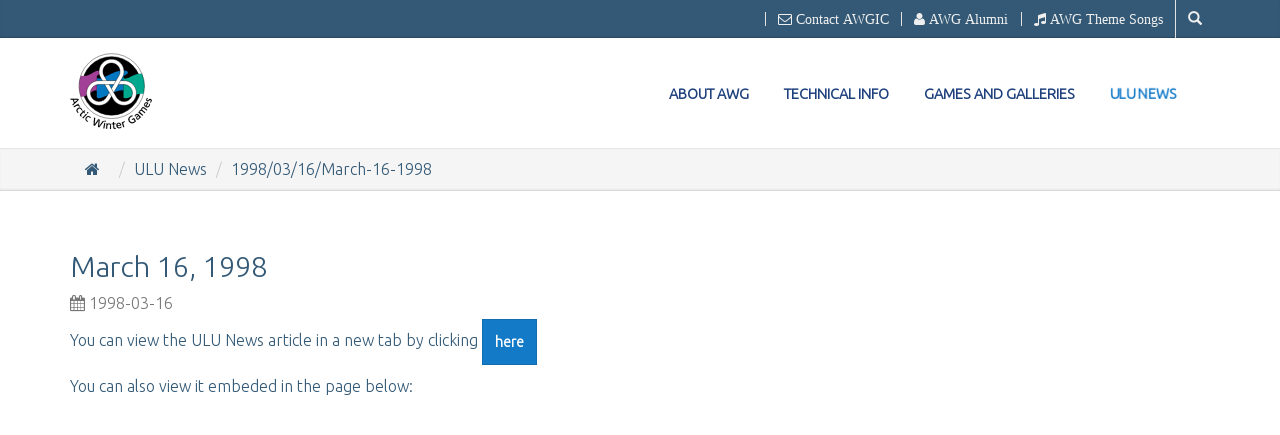

--- FILE ---
content_type: text/html; charset=utf-8
request_url: https://arcticwintergames.net/ULU-News/1998/03/16/March-16-1998?gameid=1998%20Yellowknife
body_size: 4872
content:
<!DOCTYPE html>
<html xmlns="http://www.w3.org/1999/xhtml" class="no-js" lang="en">
	<head>
		<title>March 16, 1998</title>
		<meta http-equiv="Content-Type" content="text/html; charset=utf-8" />
		<meta charset="utf-8" />
		<meta http-equiv="X-UA-Compatible" content="IE=edge" />
		<meta name="description" content="Arctic Winter Games are underway. " />
		<meta name="Designer" content="C1 CMS Starter Site" />
		<meta name="Generator" content="C1 CMS Foundation - Free Open Source from Orckestra and https://github.com/Orckestra/C1-CMS-Foundation" />
		<meta name="viewport" content="width=device-width, initial-scale=1" />
		<meta name="C1.menutitle" content="March 16, 1998" />
		<link id="font-awesome-css" rel="stylesheet" href="//maxcdn.bootstrapcdn.com/font-awesome/4.6.3/css/font-awesome.min.css" />
		<link href="//fonts.googleapis.com/css?family=Josefin+Slab:400,700" rel="stylesheet" type="text/css" />
		<link href="https://fonts.googleapis.com/css?family=Kanit:200" rel="stylesheet" />
		<link href="https://fonts.googleapis.com/css?family=Ubuntu:300" rel="stylesheet" />
		<link rel="stylesheet" type="text/css" href="/Frontend/Styles/style.less" />
		<link id="social-il-css" rel="stylesheet" href="/Frontend/Composite/Social/IconLinks/style.less" />
		<link href="//netdna.bootstrapcdn.com/font-awesome/3.0.2/css/font-awesome.css" rel="stylesheet" />
		<link rel="stylesheet" type="text/css" href="/Frontend/Composite/Navigation/Distributed/Styles.css" />
		<link id="teaser-cards-css" rel="stylesheet" type="text/css" href="/Frontend/Orckestra/Web/Html/TeaserCards/styles.css" />
		<link id="social-il-colored-theme-css" rel="stylesheet" href="/Frontend/Composite/Social/IconLinks/colored-theme.less" />
		<script id="modernizr-custom-js" type="text/javascript" src="/Frontend/Scripts/libs/modernizr.custom.js" data-c1-nomove="nomove"></script>
		<script id="jquery-js" src="//code.jquery.com/jquery-1.11.1.min.js" type="text/javascript"></script>
		<script type="text/javascript" src="/Frontend/Scripts/libs/bootstrap/bootstrap.min.js"></script>
		<script type="text/javascript" src="/Frontend/Scripts/libs/jquery.appear.js"></script>
		<script type="text/javascript" src="/Frontend/Scripts/bug-workarounds/ie10mobile-viewport.js"></script>
		<script type="text/javascript" src="/Frontend/Scripts/animations.js"></script>
		<script type="text/javascript" src="/Frontend/Scripts/script.js"></script>
		<style>
					.navbar-default {
						background: rgba(255, 255, 255, 0.9) !important;
						border: none !important;
						-webkit-box-shadow: 0 0px 2px rgba(0, 0, 0, 0.175) !important;
						box-shadow: 0 0px 2px rgba(0, 0, 0, 0.175) !important;
					}
					.navbar-default.object-visible {
						background: rgba(255, 255, 255, 0.9) !important;
						border: none !important;
						-webkit-box-shadow: 0 6px 12px rgba(0, 0, 0, 0.175) !important;
						box-shadow: 0 6px 12px rgba(0, 0, 0, 0.175) !important;
					}
				</style>
		<!-- HTML5 shim and Respond.js for IE8 support of HTML5 elements and media queries -->
<!--[if lt IE 9]>
        <script src="https://oss.maxcdn.com/html5shiv/3.7.2/html5shiv.min.js"></script>
        <script src="https://oss.maxcdn.com/respond/1.4.2/respond.min.js"></script>
    <![endif]-->
		<style type="text/css">
		.game-title
		{
			height: 42px;
			font-weight: bolder;
			text-align: left;
			margin-top: 10px;
		}
		.inactive .game-title
		{
			text-align: center;
		}
		.gameslist .active,
		.gameslist .inactive 
		{
			display: inline-block;
			float: left;
			width: 186px;
			display: inline-block;
			padding: 5px 5px 5px 5px;
			border: solid 1px #000;
			margin: 5px 5px 5px 5px;
			text-align: center;
			border-radius: 10px;
		}
		.gameslist .inactive 
		{
			height: 241px;
		}
		.game-description
		{
			text-align: left;
		}
		.gameslist .description 
		{
			    display: inline-block;
				float: left;
				min-width: 186px;
				display: inline-block;
				padding: 0px 5px 0px 5px;
				margin: 5px 5px 5px 5px;
				text-align: center;
				border-radius: 10px;
				
		}
		.gameslist .active {
			background-color: #137ac8;
			color: #ffffff;
			border-color: #116cb1;
		}
	</style>
		<style type="text/css">
		.grid-columns.push-top {
			margin-top: 40px;
		}

		.grid-columns.push-bottom {
			margin-bottom: 40px;
		}
		
		#PageList .card-image
		{
			background-color: #f3f3f3;
			/*-webkit-box-shadow: 0 5px 15px rgba(0, 0, 0, 0.5);
			box-shadow: 0 0px 15px rgba(0, 0, 0, 0.5);*/
			border-radius: 5px;
		}
		
		.container #OverViewMenu
		{
			margin-top: 0px !important;
		}
	</style>
	</head>
	<body class="page-with-aside">
		<div class="scroll-top"><i class="fa fa-chevron-up"></i></div>
		<div class="header-top">
			<div class="container container-sm-p0">
				<div class="row">
					<div class="col-xs-2 col-sm-2">
						<ul class="social-il clearfix light square s-medium  hidden-xs"></ul>
						<div class="hidden-lg hidden-md hidden-sm">
							<div class="social-il-dropdown btn-group dropdown">
								<button type="button" class="btn btn-default dropdown-toggle" data-toggle="dropdown"><i class="fa fa-share-alt"></i></button>
								<ul class="social-il dropdown-menu light square s-medium"></ul>
							</div>
						</div>
					</div>
					<div class="col-xs-10 col-sm-10">
						<div class="service-menu">
							<div><a href="mailto://info@arcticwintergames.org" target="_blank" title="Contact AWGIC" class="with-icon"><i class="icon fa fa-envelope-o visible-sm visible-md visible-lg" title="Contact AWGIC"> Contact AWGIC</i><i class="hidden-sm hidden-md hidden-lg icon icon-mobile fa fa-envelope-o"></i></a></div>
							<div><a href="https://awgic.gems.pro/AlumAwg/Alumni/FindAlumni_List.aspx?SetLanguage=en-GB" target="_blank" title="AWG Alumni" class="with-icon"><i class="icon fa fa-user visible-sm visible-md visible-lg" title="AWG Alumni"> AWG Alumni</i><i class="hidden-sm hidden-md hidden-lg icon icon-mobile fa fa-user"></i></a></div>
							<div><a href="/AWG-Theme-Songs" title="AWG Theme Songs" class="with-icon"><i class="icon fa fa-music visible-sm visible-md visible-lg" title="AWG Theme Songs"> AWG Theme Songs</i><i class="hidden-sm hidden-md hidden-lg icon icon-mobile fa fa-music"></i></a></div>
							<div class="navbar-search-form dropdown">
								<a href="#" class="dropdown-toggle" data-toggle="dropdown"><span class="icon glyphicon glyphicon-search"></span></a>
								<div class="dropdown-menu dropdown-menu-right">
									<form action="/Search" method="get" role="search">
										<div class="form-group"><input id="searchText" type="text" class="form-control" placeholder="Search" name="q" /></div>
									</form>
								</div>
							</div>
						</div>
					</div>
				</div>
			</div>
		</div>
		<nav class="navbar navbar-default">
			<div class="container">
				<div class="navbar-header" style="min-height: 90px;">
					<button type="button" class="navbar-toggle collapsed" data-toggle="collapse" data-target="#navbar-mainnav"><span class="sr-only">Toggle navigation</span><span class="icon-bar"></span><span class="icon-bar"></span><span class="icon-bar"></span></button>
					<a class="navbar-brand" href="/"><img style="max-width: 82px;" src="/Frontend/Images/AWG_logotype_clr.svg" alt="Arctic Winter Games International Committee logo" title="Arctic Winter Games" /></a>
				</div>
				<div id="navbar-mainnav" class="collapse navbar-collapse">
					<div class="main-navigation animated">
						<ul class="nav navbar-nav navbar-right">
							<li><a href="/"></a></li>
							<li class="dropdown ">
								<a href="/About-AWG" class="  dropdown-toggle" data-toggle="dropdown"> About AWG </a>
								<ul class="dropdown-menu">
									<li class="  ">
										<a href="/About-AWG/Background-And-History" class="" data-toggle="">Background &amp; History</a>
										<ul class="dropdown-menu"></ul>
									</li>
									<li class="  ">
										<a href="/About-AWG/Mission-Purpose-Values" class="" data-toggle="">Mission, Vision &amp; Values</a>
										<ul class="dropdown-menu"></ul>
									</li>
									<li class="  ">
										<a href="/About-AWG/Social-Economic-Impact" class="" data-toggle="">Social &amp; Economic Impact</a>
										<ul class="dropdown-menu"></ul>
									</li>
									<li class=" dropdown ">
										<a href="/About-AWG/International-Committee" class=" dropdown-toggle" data-toggle="dropdown">International Committee</a>
										<ul class="dropdown-menu">
											<li class="  ">
												<a href="/About-AWG/International-Committee/International-Committee-Members" class="" data-toggle="">International Committee Members</a>
												<ul class="dropdown-menu"></ul>
											</li>
											<li class="  ">
												<a href="/About-AWG/International-Committee/Bylaws" class="" data-toggle="">Bylaws</a>
												<ul class="dropdown-menu"></ul>
											</li>
											<li class="  ">
												<a href="/About-AWG/International-Committee/Annual-Meetings" class="" data-toggle="">Annual Meetings</a>
												<ul class="dropdown-menu"></ul>
											</li>
											<li class="  ">
												<a href="/About-AWG/International-Committee/Partners" class="" data-toggle="">Partners</a>
												<ul class="dropdown-menu"></ul>
											</li>
										</ul>
									</li>
									<li class="  ">
										<a href="/About-AWG/AWG-Graphics-Standards-Manual" class="" data-toggle="">Brand and Logos</a>
										<ul class="dropdown-menu"></ul>
									</li>
								</ul>
							</li>
							<li class="dropdown ">
								<a href="/Hosting-and-Sport-Technical-Info" class="  dropdown-toggle" data-toggle="dropdown"> Technical Info </a>
								<ul class="dropdown-menu">
									<li class="  ">
										<a href="/Hosting-and-Sport-Technical-Info/Staging-Manual" class="" data-toggle="">Staging Manual</a>
										<ul class="dropdown-menu"></ul>
									</li>
									<li class="  ">
										<a href="/Hosting-and-Sport-Technical-Info/Bid-Manual" class="" data-toggle="">Bid Manual</a>
										<ul class="dropdown-menu"></ul>
									</li>
									<li class="  ">
										<a href="/Hosting-and-Sport-Technical-Info/Sport-Technical-Packages" class="" data-toggle="">Sport Technical Packages</a>
										<ul class="dropdown-menu"></ul>
									</li>
								</ul>
							</li>
							<li class="dropdown ">
								<a href="/Galleries" class="  dropdown-toggle" data-toggle="dropdown"> Games and Galleries </a>
								<ul class="dropdown-menu">
									<li class="  ">
										<a href="/Galleries/Contingents" class="" data-toggle="">Contingents</a>
										<ul class="dropdown-menu"></ul>
									</li>
									<li class="  ">
										<a href="/Galleries/Hodgson-Trophy" class="" data-toggle="">Hodgson Trophy &amp; Fair Play Pin</a>
										<ul class="dropdown-menu"></ul>
									</li>
									<li class="  ">
										<a href="/Galleries/Arctic-Sports-and-Dene-Games-Records" class="" data-toggle="">Arctic Sports and Dene Games Records</a>
										<ul class="dropdown-menu"></ul>
									</li>
								</ul>
							</li>
							<li class="  active"><a href="/ULU-News" class="active " data-toggle=""> ULU News </a></li>
						</ul>
					</div>
				</div>
			</div>
		</nav>
		<div class="page-intro" xmlns="">
			<div class="container">
				<div class="row">
					<div class="col-md-12">
						<ol class="breadcrumb">
							<li><i class="fa fa-home pr-10"></i><a href="/"></a></li>
							<li><span><a href="/ULU-News">ULU News</a></span></li>
							<li><span class="active">1998/03/16/March-16-1998</span></li>
						</ol>
					</div>
				</div>
			</div>
		</div>
		<div class="container">
			<div class="row">
				<div class="col-md-12">
					<div class="content-column">
						<div class="news-item media">
							<div class="media-heading">
								<h1>March 16, 1998</h1>
								<div class="news-info">
									<div class="news-date"><span class="text-muted"><span class="icon-calendar"></span> 1998-03-16 </span></div>
								</div>
							</div>
							<div class="media-body">
								<div class="news-content">
									<p><span>You can view the ULU News article in a new tab by clicking <a href="/media/21cbff29-3868-448f-91a7-32cfaea2bf89/dk-d1g/ULU%20News/1998%20Ulu%20News/March%2016,%201998.pdf?download=false" target="_blank" class="btn btn-primary" title="March 16, 1998">here</a></span></p>
									<p>You can also view it embeded in the page below:</p>
									<embed src="/media/21cbff29-3868-448f-91a7-32cfaea2bf89/dk-d1g/ULU%20News/1998%20Ulu%20News/March%2016,%201998.pdf?download=false" type="application/pdf" width="100%" height="900px"></embed>
								</div>
								<br />
								<div class="news-addthis">
									<!-- AddThis Button BEGIN -->
									<div class="addthis_toolbox addthis_default_style addthis_32x32_style" addthis:url="https://arcticwintergames.net/1998/03/16/March-16-1998" addthis:title="March 16, 1998" xmlns:addthis="http://www.addthis.com"><a class="addthis_button_preferred_1"></a><a class="addthis_button_preferred_2"></a><a class="addthis_button_compact"></a></div>
									<script type="text/javascript" src="//s7.addthis.com/js/300/addthis_widget.js#pub=AddThis"></script>
									<!-- AddThis Button END -->
								</div>
							</div>
						</div>
						<hr />
						<p><a class="btn btn-default" title="Back to News" href="/ULU-News?gameid=1998 Yellowknife"> Back to News </a></p>
						<div id="OverViewMenu" class="">
							<div class="grid-columns   ">
								<div class="row"></div>
							</div>
						</div>
					</div>
				</div>
			</div>
		</div>
		<footer class="page-footer">
			<div class="footer">
				<div class="container">
					<div class="row">
						<div class="col-md-4">
							<h1>AWGIC</h1>
							<div>
								<p><i class="fa fa-envelope-o text-default"> </i> info@arcticwintergames.org</p>
								<ul class="social-il clearfix colored circle s-large ">
									<li class="youtube"><a target="_blank" href="https://www.youtube.com/@2023arcticwintergames" title="YouTube"><i class="fa fa-youtube"></i></a></li>
									<li class="mailto"><a href="mailto://info@arcticwintergames.org" title="Mail"><i class="fa fa-envelope-o"></i></a></li>
								</ul>
							</div>
							<div> </div>
						</div>
						<div class="col-md-4">
							<h2>About <br /></h2>
							<p><strong><a href="https://arcticwintergames.net/About-AWG/Background-And-History">Background &amp; History</a></strong><br /></p>
							<p><strong><a href="https://arcticwintergames.net/About-AWG/Role-Purpose-Values">Role, Purpose &amp; Values </a></strong></p>
							<div><strong><a href="https://arcticwintergames.net/About-AWG/International-Committee">International Committee</a></strong><br /><br /></div>
						</div>
						<div class="col-md-4">
							<h2>Games and Galleries <br /></h2>
							<p><strong><a href="https://arcticwintergames.net/Galleries">Past Games</a></strong></p>
							<p><strong><a href="https://arcticwintergames.net/Galleries/Contingents">Contingents</a></strong></p>
							<p><strong><a href="https://arcticwintergames.net/Galleries/Hodgson-Trophy">Hodgson Trophy</a></strong></p>
						</div>
					</div>
				</div>
			</div>
			<div class="subfooter">
				<div class="container">
					<div class="row">
						<div class="col-md-12">
							<p>Proudly powered by <a href="https://c1.orckestra.com/">C1 CMS</a></p>
						</div>
					</div>
				</div>
			</div>
		</footer>
	</body>
</html>

--- FILE ---
content_type: text/css
request_url: https://arcticwintergames.net/Frontend/Composite/Social/IconLinks/style.less
body_size: 2723
content:
.social-il {
  list-style: none;
  font-size: 0;
  padding: 0;
  margin: 20px 0;
}
.social-il li {
  display: inline-block;
  margin: 0 2px 2px 0;
}
.social-il li.twitter a:hover {
  color: #55acee;
}
.social-il li.skype a:hover {
  color: #00aff0;
}
.social-il li.linkedin a:hover {
  color: #0976b4;
}
.social-il li.googleplus a:hover {
  color: #dd4b39;
}
.social-il li.youtube a:hover {
  color: #b31217;
}
.social-il li.flickr a:hover {
  color: #ff0084;
}
.social-il li.facebook a:hover {
  color: #3b5998;
}
.social-il li.pinterest a:hover {
  color: #cb2027;
}
.social-il li.instagram a:hover {
  color: #517fa4;
}
.social-il li.vimeo a:hover {
  color: #aad450;
}
.social-il li.tumblr a:hover {
  color: #32506d;
}
.social-il li.soundcloud a:hover {
  color: #ff3a00;
}
.social-il li.foursquare a:hover {
  color: #0072b1;
}
.social-il li.dribbble a:hover {
  color: #ea4c89;
}
.social-il li.behance a:hover {
  color: #053eff;
}
.social-il li.vine a:hover {
  color: #00a478;
}
.social-il li.stumbleupon a:hover {
  color: #f74425;
}
.social-il li.mailto a:hover {
  color: #666666;
}
.social-il li a {
  width: 45px;
  height: 45px;
  display: block;
  text-align: center;
  font-size: 20px;
}
.social-il li a i {
  line-height: 44px;
}
.social-il.s-large li a {
  width: 60px;
  height: 60px;
  font-size: 24px;
}
.social-il.s-large li a i {
  line-height: 60px;
}
.social-il.s-small li a {
  width: 25px;
  height: 25px;
  font-size: 16px;
}
.social-il.s-small li a i {
  line-height: 25px;
}
.social-il.circle li a {
  -webkit-border-radius: 100%;
  -moz-border-radius: 100%;
  border-radius: 100%;
}
.social-il.radius-5px li a {
  -webkit-border-radius: 5px;
  -moz-border-radius: 5px;
  border-radius: 5px;
}
.social-il.light li a {
  background: #fafafa;
  border: 1px solid #ededed;
  color: #efefef;
}
.social-il.light li a:hover {
  background: #ededed;
}
.social-il.dark li a {
  background: #333333;
  border: 1px solid #262626;
  color: #fafafa;
}
.social-il.dark li a:hover {
  background: #ffffff;
  border: 1px solid #e5e5e5;
}
.social-il-dropdown > button {
  padding: 6px 15px 5px;
  font-size: 16px;
  color: #efefef !important;
  text-align: center;
  min-width: 0;
  margin: 0;
}
.social-il-dropdown > button i {
  width: 15px;
}
.social-il-dropdown.open > button > i:before {
  content: "\f00d";
}
.social-il-dropdown .dropdown-menu {
  padding: 0px;
  min-width: 272px;
  width: auto;
  margin-top: 0;
  background: #335976;
  border: 1px solid #2b4c64;
}
.social-il-dropdown .dropdown-menu li,
.social-il-dropdown .dropdown-menu li a,
.social-il-dropdown .dropdown-menu li a i {
  padding: 0;
  margin: 0;
}
.social-il-dropdown .s-small.dropdown-menu {
  min-width: 277px;
}


--- FILE ---
content_type: text/css
request_url: https://arcticwintergames.net/Frontend/Composite/Navigation/Distributed/Styles.css
body_size: 231
content:
.nav-distributed .nav > li > a {
    padding-left: 30px;
}

.nav-distributed .nav .nav > li > a {
    padding-left: 45px;
}

.nav-distributed .nav .nav .nav > li > a {
    padding-left: 60px;
}

.nav-distributed .nav .nav .nav .nav > li > a {
    padding-left: 75px;
}

.nav-distributed .nav .nav .nav .nav .nav > li > a {
    padding-left: 85px;
}







--- FILE ---
content_type: text/css
request_url: https://arcticwintergames.net/Frontend/Orckestra/Web/Html/TeaserCards/styles.css
body_size: 550
content:
.teaser-card {
  position: relative;
  margin: 20px 0;
  -webkit-transition: box-shadow 0.2s, transform 0.2s;
  transition: box-shadow 0.2s, transform 0.2s;
  -webkit-box-shadow: 0 1px 1px rgba(0, 0, 0, 0.15);
  box-shadow: 0 1px 1px rgba(0, 0, 0, 0.15);
}
.teaser-card:hover {
  -ms-transform: translate(0, -4px);
  -webkit-transform: translate(0, -4px);
  transform: translate(0, -4px);
  -webkit-box-shadow: 0 15px 20px rgba(0, 0, 0, 0.2);
  box-shadow: 0 15px 20px rgba(0, 0, 0, 0.2);
}
.card-image {
  background: #fafafa;
}
.card-image .image {
  width: 100%;
  display: block;
}
.card-image .teaser-body {
  padding: 20px;
}
.card-image .teaser-body > *:first-child {
  margin-top: 0;
}
.card-icon {
  padding: 20px;
  text-align: center;
}
.card-icon.bg-none {
  -webkit-box-shadow: none;
  box-shadow: none;
}
.card-icon.bg-light {
  background: #fafafa;
}
.card-icon.bg-dark {
  background: #333;
  color: #fff;
}
.card-icon.bg-dark .btn-default {
  background: none;
  color: #fff;
  border-color: #fff;
}
.card-icon .image {
  font-size: 90px;
  margin: 15px 0 5px;
  text-align: center;
}

--- FILE ---
content_type: text/css
request_url: https://arcticwintergames.net/Frontend/Composite/Social/IconLinks/colored-theme.less
body_size: 2502
content:
.social-il.colored li a {
  color: #fff;
}
.social-il.colored li a:hover {
  color: #fff;
}
.social-il.colored .twitter a {
  background-color: #55acee;
}
.social-il.colored .twitter a:hover {
  background-color: #2795e9;
}
.social-il.colored .skype a {
  background-color: #00aff0;
}
.social-il.colored .skype a:hover {
  background-color: #008abd;
}
.social-il.colored .linkedin a {
  background-color: #0976b4;
}
.social-il.colored .linkedin a:hover {
  background-color: #075683;
}
.social-il.colored .googleplus a {
  background-color: #dd4b39;
}
.social-il.colored .googleplus a:hover {
  background-color: #c23321;
}
.social-il.colored .youtube a {
  background-color: #b31217;
}
.social-il.colored .youtube a:hover {
  background-color: #850d11;
}
.social-il.colored .flickr a {
  background-color: #ff0084;
}
.social-il.colored .flickr a:hover {
  background-color: #cc006a;
}
.social-il.colored .facebook a {
  background-color: #3b5998;
}
.social-il.colored .facebook a:hover {
  background-color: #2d4373;
}
.social-il.colored .pinterest a {
  background-color: #cb2027;
}
.social-il.colored .pinterest a:hover {
  background-color: #9f191f;
}
.social-il.colored .instagram a {
  background-color: #517fa4;
}
.social-il.colored .instagram a:hover {
  background-color: #406582;
}
.social-il.colored .vimeo a {
  background-color: #aad450;
}
.social-il.colored .vimeo a:hover {
  background-color: #93c130;
}
.social-il.colored .tumblr a {
  background-color: #32506d;
}
.social-il.colored .tumblr a:hover {
  background-color: #22364a;
}
.social-il.colored .soundcloud a {
  background-color: #ff3a00;
}
.social-il.colored .soundcloud a:hover {
  background-color: #cc2e00;
}
.social-il.colored .foursquare a {
  background-color: #0072b1;
}
.social-il.colored .foursquare a:hover {
  background-color: #00517e;
}
.social-il.colored .dribbble a {
  background-color: #ea4c89;
}
.social-il.colored .dribbble a:hover {
  background-color: #e51e6b;
}
.social-il.colored .behance a {
  background-color: #053eff;
}
.social-il.colored .behance a:hover {
  background-color: #0030d1;
}
.social-il.colored .vine a {
  background-color: #00a478;
}
.social-il.colored .vine a:hover {
  background-color: #007153;
}
.social-il.colored .stumbleupon a {
  background-color: #f74425;
}
.social-il.colored .stumbleupon a:hover {
  background-color: #e12808;
}
.social-il.colored .mailto a {
  background-color: #666666;
}
.social-il.colored .mailto a:hover {
  background-color: #4d4d4d;
}


--- FILE ---
content_type: application/x-javascript
request_url: https://arcticwintergames.net/Frontend/Scripts/animations.js
body_size: 522
content:
(function ($) {
    $(document).ready(function () {
        if (($("[data-animation-effect]").length > 0) && !Modernizr.touch) {
            $("[data-animation-effect]").each(function () {
                var $this = $(this),
                animationEffect = $this.attr("data-animation-effect");
                if (Modernizr.mq('only all and (min-width: 768px)') && Modernizr.csstransitions) {
                    $this.appear(function () {
                        var delay = ($this.attr("data-effect-delay") ? $this.attr("data-effect-delay") : 1);
                        if (delay > 1) $this.css("effect-delay", delay + "ms");
                        setTimeout(function () {
                            $this.addClass('animated object-visible ' + animationEffect);
                        }, delay);
                    }, { accX: 0, accY: -130 });
                } else {
                    $this.addClass('object-visible');
                }
            });
        };
    });
})(jQuery);


--- FILE ---
content_type: application/x-javascript
request_url: https://arcticwintergames.net/Frontend/Scripts/script.js
body_size: 1102
content:
(function (window) {

    $(document).ready(function () {

        //Show dropdown on hover only for desktop devices
        //-----------------------------------------------
        var delay = 0, setTimeoutConst;
        if ((Modernizr.mq('only all and (min-width: 768px)') && !Modernizr.touch) || $("html.ie8").length > 0) {
            $('.main-navigation .navbar-nav > li.dropdown, .main-navigation .navbar-nav > li.dropdown > ul > li.dropdown').hover(
            function () {
                var $this = $(this);
                setTimeoutConst = setTimeout(function () {
                    $this.addClass('open').slideDown();
                    $this.find('.dropdown-toggle').addClass('disabled');
                }, delay);

            }, function () {
                clearTimeout(setTimeoutConst);
                $(this).removeClass('open');
                $(this).find('.dropdown-toggle').removeClass('disabled');
            });
        };

        //Show dropdown on click only for mobile devices
        //-----------------------------------------------
        if (Modernizr.mq('only all and (max-width: 767px)') || Modernizr.touch) {
            $('.main-navigation [data-toggle=dropdown], .header-top [data-toggle=dropdown]').on('click', function (event) {
                event.preventDefault();
                event.stopPropagation();
                $(this).parent().siblings().removeClass('open');
                $(this).parent().siblings().find('[data-toggle=dropdown]').parent().removeClass('open');
                $(this).parent().toggleClass('open');
            });
        };

        // Fixed Navbar
        //-----------------------------------------------
        var headerTopHeight = $(".header-top").outerHeight(),
            $navbarDefault = $(".navbar-default"),
            navbarDefaultHeight = $(".navbar-default").outerHeight();
        $(window).scroll(function () {
            if (($navbarDefault.length > 0)) {
                if (($(this).scrollTop() > headerTopHeight + navbarDefaultHeight) && ($(window).width() > 767)) {
                    $("body").addClass("fixed-navbar");
                    $navbarDefault.addClass('animated object-visible fadeInDown');
                } else {
                    $("body").removeClass("fixed-navbar");
                    $navbarDefault.removeClass('animated object-visible fadeInDown');
                }
            };
        });


        //Scroll top
        //-----------------------------------------------
        $(window).scroll(function () {
            if ($(this).scrollTop() != 0) {
                $(".scroll-top").fadeIn();
            } else {
                $(".scroll-top").fadeOut();
            }
        });
        $(".scroll-top").click(function () {
            $("body,html").animate({ scrollTop: 0 }, 800);
        });
		
		try
		{
			if ($('#navSideBar').height() > $('.row.subnav-left').height())
				$('.row.subnav-left').height($('#navSideBar').height() + 40);
		}
		catch
		{
			
		}
    });
})(window);


--- FILE ---
content_type: image/svg+xml
request_url: https://arcticwintergames.net/Frontend/Images/AWG_logotype_clr.svg
body_size: 7809
content:
<?xml version="1.0" encoding="utf-8"?>
<!-- Generator: Adobe Illustrator 21.0.0, SVG Export Plug-In . SVG Version: 6.00 Build 0)  -->
<svg version="1.1" id="Layer_1" xmlns="http://www.w3.org/2000/svg" xmlns:xlink="http://www.w3.org/1999/xlink" x="0px" y="0px"
	 viewBox="0 0 126 118.8" style="enable-background:new 0 0 126 118.8;" xml:space="preserve">
<style type="text/css">
	.st0{stroke:#000000;stroke-width:0.225;}
	.st1{fill:#FFFFFF;}
	.st2{stroke:#000000;stroke-width:0.8;}
	.st3{fill:#0077C0;}
	.st4{fill:#00A88E;}
	.st5{fill:#A23F97;}
	.st6{fill:none;stroke:#000000;stroke-width:0.6;}
	.st7{fill:none;stroke:#000000;stroke-width:0.6092;}
	.st8{fill:#FFFFFF;stroke:#000000;stroke-width:0.6092;}
	.st9{fill:#FFFFFF;stroke:#000000;stroke-width:0.61;}
</style>
<g>
	<path class="st0" d="M12.8,71.1l0.6,1.6l-8.9,8.6l-0.6-1.7l2.3-2.1l-2-5.2l-3.1,0l-0.6-1.6L12.8,71.1 M11.7,72.4l-6.1-0.1l1.7,4.2
		L11.7,72.4z"/>
	<path class="st0" d="M12.8,78.6l0.7,1.3l-1.1,0.6l0,0c1-0.1,1.9,0.4,2.4,1.2c0.2,0.4,0.3,0.6,0.4,0.9L14,83.3
		c0-0.3-0.2-0.6-0.3-0.8c-0.7-1.2-2.3-1.3-4.1-0.3L6.3,84l-0.8-1.3L12.8,78.6z"/>
	<path class="st0" d="M17.6,88.7c-0.1-0.6-0.4-1.2-0.7-1.6c-1-1.4-2.8-1.3-4.1-0.4c-1.2,0.9-2.1,2.5-0.9,4.1
		c0.3,0.4,0.8,0.9,1.3,1.1l-1,0.9c-0.6-0.3-1.1-0.9-1.4-1.4c-1.5-2-0.9-4.6,1.1-6c2.1-1.5,4.5-1.2,6,0.9c0.4,0.5,0.7,1.2,0.8,1.7
		L17.6,88.7z"/>
	<path class="st0" d="M22.3,93.6L20.8,92l-3.3,3.1c-0.7,0.7-0.7,1.4-0.2,2c0.3,0.3,0.7,0.5,0.9,0.6l-1,0.9c-0.3-0.2-0.7-0.4-1.1-0.8
		c-1.1-1.2-1.2-2.4,0-3.5l3.6-3.3l-1.3-1.4l0.9-0.8l1.3,1.4l1.4-1.3l1.4,0.8l-1.8,1.6l1.5,1.6L22.3,93.6z"/>
	<path class="st0" d="M24.7,94.2l1.1,1l-5.6,6.2l-1.1-1L24.7,94.2 M27.2,93.9l-1.3-1.2l1.2-1.3l1.3,1.2L27.2,93.9z"/>
	<path class="st0" d="M30.9,100.9c-0.3-0.5-0.7-1-1.1-1.3c-1.4-1-3.1-0.4-4,0.9c-0.9,1.2-1.2,3,0.4,4.2c0.4,0.3,1,0.6,1.6,0.6
		l-0.7,1.2c-0.7-0.1-1.3-0.5-1.7-0.9c-2-1.5-2.2-4.1-0.8-6c1.5-2,4-2.5,6-1c0.5,0.4,1,1,1.3,1.4L30.9,100.9z"/>
	<polygon class="st0" points="37,100 38.7,100.7 37.8,110.8 37.8,110.8 43.5,102.5 45.7,103.3 44.6,113.3 44.6,113.3 50.6,105.1 
		52.2,105.7 44.9,115.2 43,114.4 44.1,104.3 44.1,104.2 38.3,112.7 36.2,111.9 	"/>
	<path class="st0" d="M52.7,108.4l1.5,0.3l-1.5,8.2l-1.5-0.3L52.7,108.4 M54.6,106.8l-1.7-0.3l0.3-1.7l1.7,0.3L54.6,106.8z"/>
	<path class="st0" d="M56.1,109l1.5,0.1l-0.1,1.3l0,0c0.5-0.9,1.7-1.4,2.8-1.3c2.1,0.1,3,1.5,2.9,3.8l-0.3,4.9l-1.5-0.1l0.3-4.3
		c0.1-1.9-0.2-2.9-1.6-3.1c-1.7-0.1-2.6,1.2-2.8,3.3l-0.3,3.8l-1.5-0.1L56.1,109z"/>
	<path class="st0" d="M69.9,110.4l-2.2,0.1l0.3,4.5c0.1,1,0.7,1.4,1.4,1.4c0.5,0,0.8-0.2,1-0.4l0.1,1.3c-0.3,0.1-0.8,0.3-1.3,0.3
		c-1.6,0.1-2.6-0.6-2.7-2.3l-0.3-4.9l-1.9,0.1l-0.1-1.2l1.9-0.1l-0.1-1.9l1.5-0.6l0.2,2.4l2.2-0.1L69.9,110.4z"/>
	<path class="st0" d="M78.9,115.6c-0.5,0.3-1.1,0.8-2.5,1c-2.9,0.6-4.6-1-5.1-3.6c-0.5-2.4,0.7-4.4,3-4.9c2.7-0.5,4,1.3,4.5,3.9
		l-5.8,1.1c0.3,1.6,1.8,2.5,3.2,2.2c1-0.2,2.1-0.9,2.4-1.3L78.9,115.6 M77.1,111.3c-0.2-1.3-1.2-2.1-2.5-1.9
		c-1.5,0.3-1.9,1.6-1.8,2.7L77.1,111.3z"/>
	<path class="st0" d="M79.4,107.2l1.4-0.4l0.4,1.2l0,0c0.1-0.9,0.8-1.8,1.6-2.1c0.4-0.1,0.7-0.2,1-0.2l0.4,1.3c-0.3,0-0.6,0-0.9,0.1
		c-1.3,0.4-1.8,1.9-1.1,3.9l1.2,3.6l-1.5,0.5L79.4,107.2z"/>
	<path class="st0" d="M96.4,98c-1,0-1.8,0.2-3.1,1c-2.2,1.4-2.7,3.9-1.4,6.1c1.4,2.3,4,2.8,6,1.6c1-0.6,1.2-0.8,1.5-1.1l-1.8-3
		l-2,1.2l-0.7-1.1l3.4-2.1l3.1,5.1c-0.4,0.5-1.2,1.3-2.7,2.2c-3.1,1.9-6.3,1.1-8.2-1.9c-1.8-3-0.9-6.3,2.1-8.1
		c1.4-0.9,2.2-1,3.2-1.3L96.4,98z"/>
	<path class="st0" d="M99.3,97.7c0.3-0.8,0.8-1.7,1.6-2.4c1.8-1.6,3.3-1.3,4.8,0.4l2.3,2.6c0.6,0.7,0.9,1,1.1,1.2l-1.1,0.9l-0.7-0.8
		l0,0c0.1,0.6-0.1,1.7-1.1,2.7c-1.4,1.2-2.8,1.4-4,0c-1.4-1.6-0.1-3.6,1.1-4.6c0.5-0.4,0.8-0.7,1.3-1c-0.9-1.1-1.8-1.3-3-0.3
		c-0.7,0.6-1.1,1.4-1.3,2.2L99.3,97.7 M105.2,97.6c-0.2,0.2-0.5,0.4-0.8,0.6c-0.6,0.5-2.1,2-1.1,3.1c0.6,0.7,1.5,0.5,2.1,0
		c1.1-1,1.1-2.2,0.3-3.2L105.2,97.6z"/>
	<path class="st0" d="M104.9,92.2l0.9-1.1l0.9,0.7l0,0c-0.4-1.1-0.2-2,0.5-2.9c0.6-0.8,1.6-1.2,2.7-0.9c-0.6-1.2-0.1-2.4,0.3-3
		c1.3-1.7,2.9-1.4,4.3-0.3l4.2,3.3l-0.9,1.2l-3.9-3.1c-0.8-0.6-2-1.2-2.7-0.3c-1,1.2-0.1,2.7,1.1,3.6l3.3,2.6l-0.9,1.2l-3.9-3.1
		c-0.8-0.6-2-1.2-2.7-0.3c-1,1.2-0.1,2.7,1.1,3.6l3.3,2.6l-1,1.2L104.9,92.2z"/>
	<path class="st0" d="M123,79.3c-0.1,0.6-0.1,1.4-0.7,2.6c-1.4,2.6-3.6,3-6,1.8c-2.2-1.1-3-3.3-1.9-5.4c1.3-2.5,3.5-2.3,5.9-1.1
		l-2.7,5.3c1.5,0.8,3.1,0.1,3.7-1.2c0.5-0.9,0.5-2.2,0.4-2.7L123,79.3 M118.4,78.1c-1.1-0.6-2.4-0.4-3,0.8c-0.7,1.3,0.1,2.5,1,3.1
		L118.4,78.1z"/>
	<path class="st0" d="M122.9,76.3c0.6-0.4,1.1-1.2,1.2-1.6c0.2-0.7,0.3-1.6-0.6-1.9c-1.4-0.5-2.5,2.9-4.7,2.1
		c-1.6-0.6-2-2.1-1.4-3.6c0.2-0.7,0.6-1.2,1-1.7l1.2,0.6c-0.3,0.3-0.8,1-1,1.4c-0.3,0.7-0.2,1.5,0.4,1.7c1.6,0.6,2.4-3,4.9-2.1
		c1.7,0.6,2,2.2,1.4,3.6c-0.3,0.7-0.6,1.5-1.2,2L122.9,76.3z"/>
	<g>
		<circle class="st1" cx="63.9" cy="51.3" r="50.3"/>
		<circle class="st2" cx="63.9" cy="51" r="45.3"/>
		<path class="st3" d="M41.1,67.8c0.1,2.6,3.4,2.3,3.4,2.3c3.1-0.2,7.4-2.2,7.4-2.2l10.8-4.4c14.1-7.7,19.4-5.3,19.4-5.3V38
			c0,0-0.8-2.6,4.3-4.6c0,0,3.8-2,2.1-4.3c0,0-1.7-3.1-10.5-1.9c0,0-6.9,1.4-11.7,3.6l-14.4,6.9c0,0-4.5,2.2-7.5,1.9
			c0,0-2.6,0.2-3.4-2.2l0.1,30.7V67.8z"/>
		<path class="st4" d="M110.4,31.9c7.2,16.5,2.5,31.1,2.5,31.1l-0.1,0.1c0,0-8.1-1-19.3,4.6c-9.9,5-11.4,0.8-11.4,0.8l-0.1-30.7
			c0,0,1.3,4.2,8.9,0.2c0,0,10.4-6.4,19.3-6.2L110.4,31.9z"/>
		<path class="st5" d="M16.6,35.2c2,0.5,7.3,0.2,7.3,0.2s3.4-0.2,10.3-4.2c0,0,8-6.3,13.2-2.5c0,0,2.5,1.7-1.9,4
			c0,0-4.4,1.8-4.4,3.9v21.5c0,0-4.1-1.6-9.2,3.5c0,0-9.3,6.5-15,6.3l-0.3-0.4C16.6,67.6,10.9,51,16.6,35.2L16.6,35.2z"/>
		<circle class="st6" cx="64.1" cy="51.3" r="50.3"/>
		<g>
			<g>
				<g>
					<path class="st1" d="M82.9,42.8l-5.1,0l2.6-4.5c1.6-2.8,2.6-6.1,2.6-9.6c0-10.6-8.6-19.2-19.2-19.2c-10.6,0-19.2,8.6-19.2,19.2
						c0,3.5,0.9,6.8,2.6,9.6l2.6,4.5l-5.2,0c-10.6,0-19.2,8.6-19.2,19.2c0,10.6,8.6,19.2,19.2,19.2c6.9,0,13-3.7,16.4-9.2l2.8-4.9
						l2.8,4.9c3.4,5.5,9.4,9.1,16.3,9.1c10.6,0,19.2-8.6,19.2-19.2C102.1,51.4,93.5,42.8,82.9,42.8z M63.7,15.5
						c7.3,0,13.2,5.9,13.2,13.2c0,2.3-0.6,4.4-1.6,6.3l-4.5,7.8l-14.2,0L52.1,35c-1-1.9-1.6-4-1.6-6.3
						C50.5,21.4,56.4,15.5,63.7,15.5z M56.3,68c-2.2,4.2-6.6,7.1-11.7,7.1c-7.3,0-13.2-5.9-13.2-13.2c0-7.3,5.9-13.2,13.2-13.2
						l-0.1,0l8.7,0l7.1,12.4L56.3,68z M63.7,55.1l-3.6-6.3h7.3L63.7,55.1z M82.9,75.2c-5.1,0-9.5-2.9-11.7-7.1l-4-6.9l7.2-12.4
						l8.6,0l0,0C90.1,48.8,96,54.7,96,62C96,69.3,90.1,75.2,82.9,75.2z"/>
				</g>
				<g>
					<path class="st7" d="M82.9,42.8l-5.1,0l2.6-4.5c1.6-2.8,2.6-6.1,2.6-9.6c0-10.6-8.6-19.2-19.2-19.2c-10.6,0-19.2,8.6-19.2,19.2
						c0,3.5,0.9,6.8,2.6,9.6l2.6,4.5l-5.2,0c-10.6,0-19.2,8.6-19.2,19.2c0,10.6,8.6,19.2,19.2,19.2c6.9,0,13-3.7,16.4-9.2l2.8-4.9
						l2.8,4.9c3.4,5.5,9.4,9.1,16.3,9.1c10.6,0,19.2-8.6,19.2-19.2C102.1,51.4,93.5,42.8,82.9,42.8z M63.7,15.5
						c7.3,0,13.2,5.9,13.2,13.2c0,2.3-0.6,4.4-1.6,6.3l-4.5,7.8l-14.2,0L52.1,35c-1-1.9-1.6-4-1.6-6.3
						C50.5,21.4,56.4,15.5,63.7,15.5z M56.3,68c-2.2,4.2-6.6,7.1-11.7,7.1c-7.3,0-13.2-5.9-13.2-13.2c0-7.3,5.9-13.2,13.2-13.2
						l-0.1,0l8.7,0l7.1,12.4L56.3,68z M63.7,55.1l-3.6-6.3h7.3L63.7,55.1z M82.9,75.2c-5.1,0-9.5-2.9-11.7-7.1l-4-6.9l7.2-12.4
						l8.6,0l0,0C90.1,48.8,96,54.7,96,62C96,69.3,90.1,75.2,82.9,75.2z"/>
				</g>
			</g>
		</g>
		<line class="st8" x1="70.9" y1="42.6" x2="67.3" y2="48.8"/>
		<line class="st8" x1="77.9" y1="42.6" x2="74.3" y2="48.8"/>
		<path class="st9" d="M63.3,67.8"/>
		<path class="st9" d="M67.4,60.7"/>
		<line class="st8" x1="49.7" y1="42.8" x2="56.6" y2="42.8"/>
		<line class="st8" x1="53.1" y1="48.8" x2="60.3" y2="48.7"/>
		<line class="st9" x1="60.2" y1="61" x2="63.8" y2="67.4"/>
		<line class="st9" x1="63.7" y1="55.1" x2="67.3" y2="61.5"/>
	</g>
</g>
</svg>
